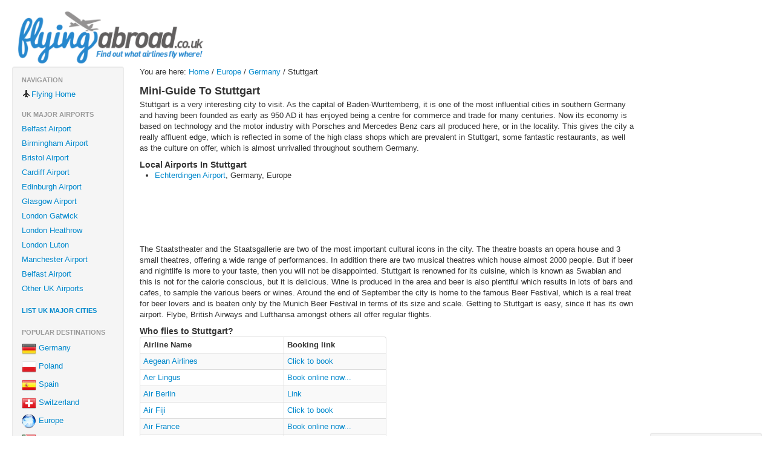

--- FILE ---
content_type: text/html
request_url: http://www.flyingabroad.co.uk/Europe/Germany/Stuttgart.html
body_size: 5013
content:
<!DOCTYPE html>
<html xmlns:fb="http://ogp.me/ns/fb#">
    <head>
		<meta http-equiv="Content-Type" content="text/html; charset=utf-8">
	<title>A Mini guide to Stuttgart,Germany - Flying Abroad</title>
	<meta name="viewport" content="width=device-width, initial-scale=1.0">
	<meta name="keywords" content="guide to Stuttgart, travel guide to Stuttgart, city guide to Stuttgart, cheap flights to Stuttgart, fly to Stuttgart, who flies to Stuttgart, flights to Stuttgart, travel tips">
	<meta name="description" content="Travelling to Stuttgart is easy with the right flight - but ensure you read our travel tips for Stuttgart and we can ensure you get the cheapest flight there so youve got more to spend on your break or holiday">
	<meta name="robots" content="all" /> 
	<link href="http://www.flyingabroad.co.uk/assets/css/bootstrap.min.css" rel="stylesheet">
	<!-- <link href="http://www.bootstrapcdn.com/twitter-bootstrap/2.0.4/css/bootstrap-combined.min.css" rel="stylesheet"> -->
	<style type="text/css">
		body {
		padding-top: 10px;
		padding-bottom: 10px;
		}
		.sidebar-nav {
		padding: 9px 0;
		}
	</style>
		</head>
    <body>
	<div id="fb-root"></div>
	<script>(function(d, s, id) {
	  var js, fjs = d.getElementsByTagName(s)[0];
	  if (d.getElementById(id)) return;
	  js = d.createElement(s); js.id = id;
	  js.src = "//connect.facebook.net/en_GB/all.js#xfbml=1";
	  fjs.parentNode.insertBefore(js, fjs);
	}(document, 'script', 'facebook-jssdk'));</script>
	<div class="container-fluid">
	<a href="http://www.flyingabroad.co.uk/">
		<img src="/assets/img/logo.png" width="322" height="100" alt="Flying Abroad Find out which airlines fly where!" title="Click to return to the Flying Abroad homepage" />
	</a>
	<div class="row-fluid">
	<div class="span2">
	<div class="well sidebar-nav">
		<ul class="nav nav-list">
	<li class="nav-header">Navigation</li>
	<li><a href="http://www.flyingabroad.co.uk/"><i class="icon-plane"></i>Flying Home</a></li>
	<li class="nav-header">UK Major Airports</li>
	<li><a href="http://www.flyingabroad.co.uk/Europe/UK/Belfast/Belfast-Airport.html">  Belfast Airport</a></li>
	<li><a href="http://www.flyingabroad.co.uk/Europe/UK/Birmingham/Birmingham-International-Airport.html">  Birmingham Airport</a></li>
	<li><a href="http://www.flyingabroad.co.uk/Europe/UK/Bristol/Bristol-International-Airport.html">  Bristol Airport</a></li>
	<li><a href="http://www.flyingabroad.co.uk/Europe/UK/Cardiff/Cardiff-International-Airport.html">  Cardiff Airport</a></li>
	<li><a href="http://www.flyingabroad.co.uk/Europe/UK/Edinburgh/Edinburgh-Airport.html">  Edinburgh Airport</a></li>
	<li><a href="http://www.flyingabroad.co.uk/Europe/UK/Glasgow/Glasgow-Airport.html">  Glasgow Airport</a></li>
	<li><a href="http://www.flyingabroad.co.uk/Europe/UK/London/London-Gatwick-Airport.html">  London Gatwick</a></li>
	<li><a href="http://www.flyingabroad.co.uk/Europe/UK/London/London-Heathrow-Airport.html">  London Heathrow</a></li>
	<li><a href="http://www.flyingabroad.co.uk/Europe/UK/London/London-Luton-Airport.html">  London Luton</a></li>
	<li><a href="http://www.flyingabroad.co.uk/Europe/UK/Manchester/Manchester-International-Airport.html">  Manchester Airport</a></li>
	<li><a href="http://www.flyingabroad.co.uk/Europe/UK/Belfast/Belfast-Airport.html">  Belfast Airport</a></li>
	<li><a href="http://www.flyingabroad.co.uk/Airports/Europe/Airports-in-UK.html">  Other UK Airports</a></li>
	<li class="nav-header"><a href="http://www.flyingabroad.co.uk/Europe/UK/default.html">List UK Major Cities</a></li>
	<li class="nav-header">Popular Destinations</li>
	<li><a href="http://www.flyingabroad.co.uk/Europe/Germany/default.html"><img src="http://www.flyingabroad.co.uk/assets/img/Germany.png" alt="germany" />  Germany</a></li>
	<li><a href="http://www.flyingabroad.co.uk/Europe/Poland/default.html"><img src="http://www.flyingabroad.co.uk/assets/img/Poland.png" alt="poland" />  Poland</a></li>
	<li><a href="http://www.flyingabroad.co.uk/Europe/Spain/default.html"><img src="http://www.flyingabroad.co.uk/assets/img/Spain.png" alt="spain" />  Spain</a></li>
	<li><a href="http://www.flyingabroad.co.uk/Europe/Switzerland/default.html"><img src="http://www.flyingabroad.co.uk/assets/img/Switzerland.png" alt="switzerland" />  Switzerland</a></li>
	<li><a href="http://www.flyingabroad.co.uk/Europe/default.html"><img src="http://www.flyingabroad.co.uk/assets/img/continent.png" alt="europe" />  Europe</a></li>
	<li><a href="http://www.flyingabroad.co.uk/Africa/South-Africa/default.html"><img src="http://www.flyingabroad.co.uk/assets/img/South-Africa.png" alt="south-africa" />  South Africa</a></li>
	<li><a href="http://www.flyingabroad.co.uk/North-America/default.html"><img src="http://www.flyingabroad.co.uk/assets/img/continent.png" alt="north-america" />  North America</a></li>
	<li><a href="http://www.flyingabroad.co.uk/South-America/default.html"><img src="http://www.flyingabroad.co.uk/assets/img/continent.png" alt="south-america" />  South America</a></li>
	<li><a href="http://www.flyingabroad.co.uk/Asia/default.html"><img src="http://www.flyingabroad.co.uk/assets/img/continent.png" alt="asia" />  Asia</a></li>
	<li><a href="http://www.flyingabroad.co.uk/Pacific/default.html"><img src="http://www.flyingabroad.co.uk/assets/img/continent.png" alt="pacific" />  Pacific</a></li>
	<li><a href="http://www.flyingabroad.co.uk/Caribbean/default.html"><img src="http://www.flyingabroad.co.uk/assets/img/continent.png" alt="caribbean" />  Caribbean</a></li>
	<li class="nav-header">Popular Airlines</li>
	<li><a href="http://www.flyingabroad.co.uk/Airlines/British-Airways.html"><img src="http://www.flyingabroad.co.uk/assets/img/British-Airways.jpg" alt="british-airways" width="24" height="24" />  British Airways</a></li>
	<li><a href="http://www.flyingabroad.co.uk/Airlines/bmibaby.html"><img src="http://www.flyingabroad.co.uk/assets/img/generic-airline.jpg" alt="bmibaby" width="24" height="24" />  bmibaby</a></li>
	<li><a href="http://www.flyingabroad.co.uk/Airlines/Easyjet.html"><img src="http://www.flyingabroad.co.uk/assets/img/easyjet.jpg" alt="easyjet" width="24" height="24" />  Easyjet</a></li>
	<li><a href="http://www.flyingabroad.co.uk/Airlines/Flybe.html"><img src="http://www.flyingabroad.co.uk/assets/img/generic-airline.jpg" alt="flybe" width="24" height="24" />  Flybe</a></li>
	<li><a href="http://www.flyingabroad.co.uk/Airlines/Emirates.html"><img src="http://www.flyingabroad.co.uk/assets/img/emirates.jpg" alt="emirates" width="24" height="24" />  Emirates</a></li>
	<li><a href="http://www.flyingabroad.co.uk/Airlines/Condor.html"><img src="http://www.flyingabroad.co.uk/assets/img/generic-airline.jpg" alt="condor" width="24" height="24" />  Condor</a></li>
	<li><a href="http://www.flyingabroad.co.uk/Airlines/Virgin-Atlantic.html"><img src="http://www.flyingabroad.co.uk/assets/img/virgin-atlantic.jpg" alt="virgin-atlantic" width="24" height="24" />  Virgin Atlantic</a></li>
	<li><a href="http://www.flyingabroad.co.uk/Airlines/"><img src="http://www.flyingabroad.co.uk/assets/img/generic-airline.jpg" alt="airlines" width="24" height="24" />  Other airlines</a></li>
	</ul>
		</div><!--/well sidebar-->
	</div><!--/span2-->
	<div class="span8">
		<p>You are here: <a href="http://www.flyingabroad.co.uk/">Home</a> / <a href="http://www.flyingabroad.co.uk/Europe/default.html">Europe</a> / <a href="http://www.flyingabroad.co.uk/Europe/Germany/default.html">Germany</a> / Stuttgart
	<h3><b>Mini-Guide To Stuttgart</b></h3>
	<p>Stuttgart is a very interesting city to visit.  As the capital of Baden-Wurttemberrg, it is one of the most influential cities in southern 
Germany and having been founded as early as 950 AD it has enjoyed being a centre for commerce and trade for many centuries.  Now its economy is based on technology and the motor industry with Porsches and Mercedes Benz cars all produced here, or in the locality.

This gives the city a really affluent edge, which is reflected in some of the high class shops which are prevalent in Stuttgart, some fantastic restaurants, as well as the culture on offer, which is almost unrivalled throughout southern
Germany.
</p>
	<h4>Local Airports In Stuttgart</h4>
	<ul>
		<li><a href="http://www.flyingabroad.co.uk/Europe/Germany/Stuttgart/Echterdingen-Airport.html">Echterdingen Airport</a>, Germany, Europe</li>
		</ul>
	<script async src="//pagead2.googlesyndication.com/pagead/js/adsbygoogle.js"></script>
<!-- Football Wallpaper Leaderboard 728x90 -->
<ins class="adsbygoogle"
     style="display:inline-block;width:728px;height:90px"
     data-ad-client="ca-pub-2435079034170583"
     data-ad-slot="3490222809"></ins>
<script>
(adsbygoogle = window.adsbygoogle || []).push({});
</script>        <p>The Staatstheater and the Staatsgallerie are two of the most important cultural icons in the city.  The theatre boasts an opera house and 3 small theatres, offering a wide range of performances.  In addition there are two musical theatres which house almost 2000 people.

But if beer and nightlife is more to your taste, then you will not be disappointed.  Stuttgart is renowned for its cuisine, which is known as Swabian and this is not for the calorie conscious, but it is delicious.  Wine is produced in the area and beer is also plentiful which results in lots of bars and cafes, to sample the various beers or wines.  Around the end of September the city is home to the famous Beer Festival, which is a real treat for beer lovers and is beaten only by the Munich Beer Festival in terms of its size and scale.

Getting to Stuttgart is easy, since it has its own airport.  Flybe, British Airways and Lufthansa amongst others all offer regular flights.
</p>
	<h4>Who flies to Stuttgart?</h4>
	<table class="table table-bordered table-condensed table-striped" style="width:50%">
	<thead>
	<tr>
	<th>Airline Name</th>
	<th>Booking link</th>
	</tr>
	</thead>
	<tbody>
	<tr>
	        <td><a href="http://www.flyingabroad.co.uk/Airlines/Aegean-Airlines.html">Aegean Airlines</a></td>
			<td><a href="http://www.aegeanair.com/">Click to book</a></td>
		</tr>
                <td><a href="http://www.flyingabroad.co.uk/Airlines/Aer-Lingus.html">Aer Lingus</a></td>
			<td><a href="http://clkuk.tradedoubler.com/click?p=123101&amp;a=1790787&amp;g=18145460" rel="nofollow">Book online now...</a></td>
		</tr>
                <td><a href="http://www.flyingabroad.co.uk/Airlines/Air-Berlin.html">Air Berlin</a></td>
			<td><a href="http://www.airberlin.com/">Link</a></td>
		</tr>
                <td><a href="http://www.flyingabroad.co.uk/Airlines/Air-Fiji.html">Air Fiji</a></td>
			<td><a href="">Click to book</a></td>
		</tr>
                <td><a href="http://www.flyingabroad.co.uk/Airlines/Air-France.html">Air France</a></td>
			<td><a href="http://www.anrdoezrs.net/click-3836656-10407577" rel="nofollow">Book online now...</a></td>
		</tr>
                <td><a href="http://www.flyingabroad.co.uk/Airlines/Austrian-Airlines.html">Austrian Airlines</a></td>
			<td><a href="http://ad.zanox.com/ppc/?15021320C948839572T" rel="nofollow">Book online now...</a></td>
		</tr>
                <td><a href="http://www.flyingabroad.co.uk/Airlines/British-Airways.html">British Airways</a></td>
			<td><a href="http://clkuk.tradedoubler.com/click?p(60261)a(1783353)g(17066602)" rel="nofollow">Link</a></td>
		</tr>
                <td><a href="http://www.flyingabroad.co.uk/Airlines/Carpatair.html">Carpatair</a></td>
			<td><a href="http://www.carpatair.com/">Link</a></td>
		</tr>
                <td><a href="http://www.flyingabroad.co.uk/Airlines/Condor.html">Condor</a></td>
			<td><a href="http://www.condor.de">Book</a></td>
		</tr>
                <td><a href="http://www.flyingabroad.co.uk/Airlines/Continental-Airlines.html">Continental Airlines</a></td>
			<td><a href="http://www.continental.com/" rel="nofollow">Click to book</a></td>
		</tr>
                <td><a href="http://www.flyingabroad.co.uk/Airlines/CSA-Czech-Airlines.html">CSA Czech Airlines</a></td>
			<td><a href="http://uk.czechairlines.com/">Link</a></td>
		</tr>
                <td><a href="http://www.flyingabroad.co.uk/Airlines/Delta-Air-Lines.html">Delta Air Lines</a></td>
			<td><a href="http://click.linksynergy.com/fs-bin/click?id=i6HBS7wW8Us&amp;offerid=35226.10000109&amp;type=3&amp;subid=0" rel="nofollow">Book</a></td>
		</tr>
                <td><a href="http://www.flyingabroad.co.uk/Airlines/Flybe.html">Flybe</a></td>
			<td><a href="http://clkuk.tradedoubler.com/click?p=194133&amp;a=1790787&amp;g=18877322" rel="nofollow">Book</a></td>
		</tr>
                <td><a href="http://www.flyingabroad.co.uk/Airlines/Germanwings.html">Germanwings</a></td>
			<td><a href="http://www.germanwings.com">Book now</a></td>
		</tr>
                <td><a href="http://www.flyingabroad.co.uk/Airlines/Lufthansa.html">Lufthansa</a></td>
			<td><a href="http://clkuk.tradedoubler.com/click?p=117842&amp;a=1790787&amp;g=17947192" rel="nofollow">Click to book</a></td>
		</tr>
                <td><a href="http://www.flyingabroad.co.uk/Airlines/Pegasus-Airlines.html">Pegasus Airlines</a></td>
			<td><a href="http://www.flypgs.com/alm/index.asp">Click to book</a></td>
		</tr>
                <td><a href="http://www.flyingabroad.co.uk/Airlines/Qatar-Airways.html">Qatar Airways</a></td>
			<td><a href="http://www.qatarairways.com/">Link</a></td>
		</tr>
                <td><a href="http://www.flyingabroad.co.uk/Airlines/SAS-Scandinavian-Airlines.html">SAS Scandinavian Airlines</a></td>
			<td><a href="http://www.flysas.com/en/uk/">Book</a></td>
		</tr>
                <td><a href="http://www.flyingabroad.co.uk/Airlines/Sunexpress.html">Sunexpress</a></td>
			<td><a href="http://www.sunexpress.de/">Link</a></td>
		</tr>
                <td><a href="http://www.flyingabroad.co.uk/Airlines/Swiss.html">Swiss</a></td>
			<td><a href="http://clkuk.tradedoubler.com/click?p=80199&amp;a=1790787&amp;g=18239662" rel="nofollow">Click to book</a></td>
		</tr>
                <td><a href="http://www.flyingabroad.co.uk/Airlines/TUIfly.html">TUIfly</a></td>
			<td><a href="http://clkuk.tradedoubler.com/click?p=31984&amp;a=1790787&amp;g=16136372" rel="nofollow">Book now</a></td>
		</tr>
                <td><a href="http://www.flyingabroad.co.uk/Airlines/Turkish-Airlines.html">Turkish Airlines</a></td>
			<td><a href="http://clkuk.tradedoubler.com/click?p=223187&amp;a=1790787&amp;g=21128058" rel="nofollow">Book</a></td>
		</tr>
        	</tbody>
	</table>
	<p><i>The airlines above may not be complete - but we are continually updating our database</i></p>
	</div><!--/span-8-->
	<div class="span2">
	<script async src="//pagead2.googlesyndication.com/pagead/js/adsbygoogle.js"></script>
<!-- 120x600, created 2/28/10 -->
<ins class="adsbygoogle"
     style="display:inline-block;width:120px;height:600px"
     data-ad-client="ca-pub-2435079034170583"
     data-ad-slot="9726935096"></ins>
<script>
(adsbygoogle = window.adsbygoogle || []).push({});
</script>	<div class="well sidebar-nav">
		<ul class="nav nav-list">
	<li class="nav-header">Travel Advice</li>
	<li><a href="http://www.flyingabroad.co.uk/points-converter"><i class="icon-refresh"></i>Travel points/miles converter</a></li>
	<li><a href="http://www.flyingabroad.co.uk/travel-compensation"><i class="icon-check"></i>Travel delay claims</a></li>
	<li><a href="http://www.flyingabroad.co.uk/Advice/Advance-Passenger-Information.html"><i class="icon-time"></i>Advance Passenger Info</a></li>
	<li><a href="http://www.flyingabroad.co.uk/Advice/Healthcare-Whilst-Abroad.html"><i class="icon-heart"></i>Healthcare Abroad</a></li>
	<li><a href="http://www.flyingabroad.co.uk/Advice/Shopping-At-The-Airport.html"><i class="icon-shopping-cart"></i>Airport Shopping</a></li>
	<li><a href="http://www.flyingabroad.co.uk/Advice/Shopping-Abroad.html"><i class="icon-flag"></i>Shopping Abroad</a></li>
	<li><a href="http://www.flyingabroad.co.uk/Advice/Airport-Taxes.html"><i class="icon-info-sign"></i>Airport Taxes</a></li>
	<li><a href="http://www.flyingabroad.co.uk/Advice/Airport-Security.html"><i class="icon-lock"></i>Airport Security</a></li>
	<li><a href="http://www.flyingabroad.co.uk/Advice/All-About-DVT.html"><i class="icon-heart"></i>What is DVT?</a></li>
	<li><a href="http://www.flyingabroad.co.uk/biggest-and-busiest-airports-in-the-world.html"><i class="icon-star"></i>Biggest and busiest airports in the World</a></li>
	<li><a href="http://www.flyingabroad.co.uk/social"><i class="icon-globe"></i>Twitter airlines/airports</a></li>
	<li><a href="http://www.flyingabroad.co.uk/flying-etiquette"><i class="icon-globe"></i>Travel etiquette</a></li>
	<li class="nav-header">Other options</li>
	<li><a href="http://www.flyingabroad.co.uk/Flight-Search.html"><i class="icon-search"></i>Cheap Flight Search</a></li>
	<li><a href="http://www.flyingabroad.co.uk/News/"><i class="icon-share"></i>Travel News</a></li>
	<li><a href="http://www.flyingabroad.co.uk/Advice/"><i class="icon-info-sign"></i>Travel Advice</a></li>
	<li><a href="http://www.flyingabroad.co.uk/Newsletters/"><i class="icon-book"></i>Newsletters</a></li>
	<li><a href="http://www.flyingabroad.co.uk/Site-Improvements.html"><i class="icon-edit"></i>Site Improvements</a></li>
	</ul>
		</div><!--/well sidebar-->
	</div><!--/span2-->
	</div><!--/row fluid-->
		<hr />
	<footer>
		&copy; Copyright 2007 - 2026 Flying Abroad  \ <i class="icon-file"></i> <a href="http://www.flyingabroad.co.uk/Information/Terms-Of-Use.html">Terms of Use</a> \  <i class="icon-exclamation-sign"></i> <a href="http://www.flyingabroad.co.uk/Information/Privacy-Policy.html">Privacy Policy</a> \ <i class="icon-question-sign"></i> <a href="http://www.flyingabroad.co.uk/Information/About-Us.html">About us</a> \ <i class="icon-comment"></i> <a href="http://www.flyingabroad.co.uk/Contact-Us.html">Contact us</a>
	</footer>
		</div><!--/main fluid-container-->
	<script>
  (function(i,s,o,g,r,a,m){i['GoogleAnalyticsObject']=r;i[r]=i[r]||function(){
  (i[r].q=i[r].q||[]).push(arguments)},i[r].l=1*new Date();a=s.createElement(o),
  m=s.getElementsByTagName(o)[0];a.async=1;a.src=g;m.parentNode.insertBefore(a,m)
  })(window,document,'script','//www.google-analytics.com/analytics.js','ga');

  ga('create', 'UA-54272218-3', 'auto');
  ga('send', 'pageview');

</script>
    <script defer src="https://static.cloudflareinsights.com/beacon.min.js/vcd15cbe7772f49c399c6a5babf22c1241717689176015" integrity="sha512-ZpsOmlRQV6y907TI0dKBHq9Md29nnaEIPlkf84rnaERnq6zvWvPUqr2ft8M1aS28oN72PdrCzSjY4U6VaAw1EQ==" data-cf-beacon='{"version":"2024.11.0","token":"7edb29399c9241dda80637e1f777fb2e","r":1,"server_timing":{"name":{"cfCacheStatus":true,"cfEdge":true,"cfExtPri":true,"cfL4":true,"cfOrigin":true,"cfSpeedBrain":true},"location_startswith":null}}' crossorigin="anonymous"></script>
</body>
</html>


--- FILE ---
content_type: text/html; charset=utf-8
request_url: https://www.google.com/recaptcha/api2/aframe
body_size: 268
content:
<!DOCTYPE HTML><html><head><meta http-equiv="content-type" content="text/html; charset=UTF-8"></head><body><script nonce="XLlv_bjH8N9Zbh64y51d3w">/** Anti-fraud and anti-abuse applications only. See google.com/recaptcha */ try{var clients={'sodar':'https://pagead2.googlesyndication.com/pagead/sodar?'};window.addEventListener("message",function(a){try{if(a.source===window.parent){var b=JSON.parse(a.data);var c=clients[b['id']];if(c){var d=document.createElement('img');d.src=c+b['params']+'&rc='+(localStorage.getItem("rc::a")?sessionStorage.getItem("rc::b"):"");window.document.body.appendChild(d);sessionStorage.setItem("rc::e",parseInt(sessionStorage.getItem("rc::e")||0)+1);localStorage.setItem("rc::h",'1769904404776');}}}catch(b){}});window.parent.postMessage("_grecaptcha_ready", "*");}catch(b){}</script></body></html>

--- FILE ---
content_type: text/plain
request_url: https://www.google-analytics.com/j/collect?v=1&_v=j102&a=431070962&t=pageview&_s=1&dl=http%3A%2F%2Fwww.flyingabroad.co.uk%2FEurope%2FGermany%2FStuttgart.html&ul=en-us%40posix&dt=A%20Mini%20guide%20to%20Stuttgart%2CGermany%20-%20Flying%20Abroad&sr=1280x720&vp=1280x720&_u=IEBAAEABAAAAACAAI~&jid=2072441803&gjid=1602881915&cid=1864899188.1769904402&tid=UA-54272218-3&_gid=265255301.1769904402&_r=1&_slc=1&z=1124553274
body_size: -286
content:
2,cG-DRXT2K8JTX